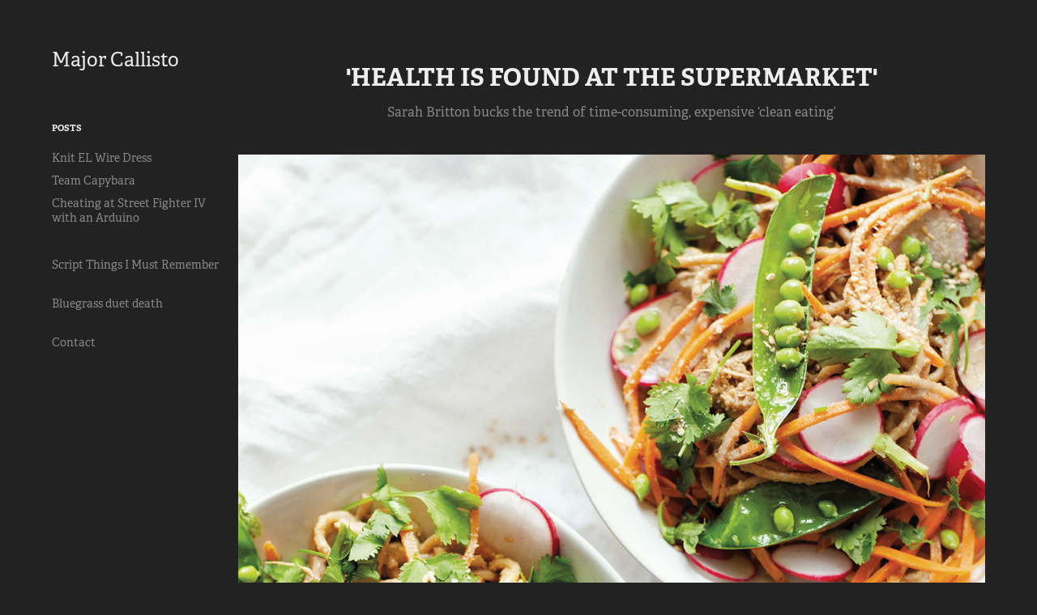

--- FILE ---
content_type: text/html; charset=utf-8
request_url: https://majorcallisto.com/health-is-found-at-the-supermarket
body_size: 3801
content:
<!DOCTYPE HTML>
<html lang="en-US">
<head>
  <meta charset="UTF-8" />
  <meta name="viewport" content="width=device-width, initial-scale=1" />
      <meta name="keywords"  content="Adobe Portfolio" />
      <meta name="description"  content="Sarah Britton bucks the trend of time-consuming, expensive ‘clean eating’" />
      <meta name="twitter:card"  content="summary_large_image" />
      <meta name="twitter:site"  content="@AdobePortfolio" />
      <meta  property="og:title" content="Major Callisto - 'Health is found at the supermarket'" />
      <meta  property="og:description" content="Sarah Britton bucks the trend of time-consuming, expensive ‘clean eating’" />
      <meta  property="og:image" content="https://cdn.myportfolio.com/520a436e-7a46-4275-b556-07f5ef9e0dad/ceb537fe-9b70-4390-8f5f-5e57da352e2d_rw_600.jpg?h=e5c66c9fb8e672516e3dfa5e9365afb8" />
      <link rel="icon" href="[data-uri]"  />
      <link rel="stylesheet" href="/dist/css/main.css" type="text/css" />
      <link rel="stylesheet" href="https://cdn.myportfolio.com/520a436e-7a46-4275-b556-07f5ef9e0dad/717829a48b5fad64747b7bf2f577ae731693176508.css?h=74eecc7260ca49a48d7f624afe512510" type="text/css" />
    <link rel="canonical" href="https://majorcallisto.com/health-is-found-at-the-supermarket" />
      <title>Major Callisto - 'Health is found at the supermarket'</title>
    <script type="text/javascript" src="//use.typekit.net/ik/[base64].js?cb=35f77bfb8b50944859ea3d3804e7194e7a3173fb" async onload="
    try {
      window.Typekit.load();
    } catch (e) {
      console.warn('Typekit not loaded.');
    }
    "></script>
</head>
  <body class="transition-enabled">  <div class='page-background-video page-background-video-with-panel'>
  </div>
  <div class="js-responsive-nav">
    <div class="responsive-nav has-social">
      <div class="close-responsive-click-area js-close-responsive-nav">
        <div class="close-responsive-button"></div>
      </div>
          <nav data-hover-hint="nav">
              <ul class="group">
                  <li class="gallery-title"><a href="/major-callisto"  >Posts</a></li>
            <li class="project-title"><a href="/knit-el-wire-dress"  >Knit EL Wire Dress</a></li>
            <li class="project-title"><a href="/team-capybara"  >Team Capybara</a></li>
            <li class="project-title"><a href="/cheating-at-street-fighter-iv-with-an-arduino"  >Cheating at Street Fighter IV with an Arduino</a></li>
              </ul>
      <div class="page-title">
        <a href="/script-things-i-must-remember" >Script Things I Must Remember</a>
      </div>
      <div class="page-title">
        <a href="/bluegrass-duet-death" >Bluegrass duet death</a>
      </div>
      <div class="page-title">
        <a href="/contact" >Contact</a>
      </div>
              <div class="social pf-nav-social" data-hover-hint="navSocialIcons">
                <ul>
                </ul>
              </div>
          </nav>
    </div>
  </div>
  <div class="site-wrap cfix js-site-wrap">
    <div class="site-container">
      <div class="site-content e2e-site-content">
        <div class="sidebar-content">
          <header class="site-header">
              <div class="logo-wrap" data-hover-hint="logo">
                    <div class="logo e2e-site-logo-text logo-text  ">
    <a href="" class="preserve-whitespace">Major Callisto</a>

</div>
              </div>
  <div class="hamburger-click-area js-hamburger">
    <div class="hamburger">
      <i></i>
      <i></i>
      <i></i>
    </div>
  </div>
          </header>
              <nav data-hover-hint="nav">
              <ul class="group">
                  <li class="gallery-title"><a href="/major-callisto"  >Posts</a></li>
            <li class="project-title"><a href="/knit-el-wire-dress"  >Knit EL Wire Dress</a></li>
            <li class="project-title"><a href="/team-capybara"  >Team Capybara</a></li>
            <li class="project-title"><a href="/cheating-at-street-fighter-iv-with-an-arduino"  >Cheating at Street Fighter IV with an Arduino</a></li>
              </ul>
      <div class="page-title">
        <a href="/script-things-i-must-remember" >Script Things I Must Remember</a>
      </div>
      <div class="page-title">
        <a href="/bluegrass-duet-death" >Bluegrass duet death</a>
      </div>
      <div class="page-title">
        <a href="/contact" >Contact</a>
      </div>
                  <div class="social pf-nav-social" data-hover-hint="navSocialIcons">
                    <ul>
                    </ul>
                  </div>
              </nav>
        </div>
        <main>
  <div class="page-container" data-context="page.page.container" data-hover-hint="pageContainer">
    <section class="page standard-modules">
        <header class="page-header content" data-context="pages" data-identity="id:p64eb95f1ac24ac98e0c946dc25cc0146cd9e424046569119650b4">
            <h1 class="title preserve-whitespace">'Health is found at the supermarket'</h1>
            <p class="description">Sarah Britton bucks the trend of time-consuming, expensive ‘clean eating’</p>
        </header>
      <div class="page-content js-page-content" data-context="pages" data-identity="id:p64eb95f1ac24ac98e0c946dc25cc0146cd9e424046569119650b4">
        <div id="project-canvas" class="js-project-modules modules content">
          <div id="project-modules">
              
              <div class="project-module module image project-module-image js-js-project-module" >

  

  
     <div class="js-lightbox" data-src="https://cdn.myportfolio.com/520a436e-7a46-4275-b556-07f5ef9e0dad/ceb537fe-9b70-4390-8f5f-5e57da352e2d.jpg?h=98310604f1bec2e53844619a63141a58">
           <img
             class="js-lazy e2e-site-project-module-image"
             src="[data-uri]"
             data-src="https://cdn.myportfolio.com/520a436e-7a46-4275-b556-07f5ef9e0dad/ceb537fe-9b70-4390-8f5f-5e57da352e2d_rw_1200.jpg?h=21fad2c6cea8c9fdf05fe713d60cd9fe"
             data-srcset="https://cdn.myportfolio.com/520a436e-7a46-4275-b556-07f5ef9e0dad/ceb537fe-9b70-4390-8f5f-5e57da352e2d_rw_600.jpg?h=e5c66c9fb8e672516e3dfa5e9365afb8 600w,https://cdn.myportfolio.com/520a436e-7a46-4275-b556-07f5ef9e0dad/ceb537fe-9b70-4390-8f5f-5e57da352e2d_rw_1200.jpg?h=21fad2c6cea8c9fdf05fe713d60cd9fe 1200w,"
             data-sizes="(max-width: 1200px) 100vw, 1200px"
             width="1200"
             height="0"
             style="padding-bottom: 136%; background: rgba(0, 0, 0, 0.03)"
             
           >
     </div>
  

</div>

              
              
              
              
              
              
              
              
              
              
              
              
              
              <div class="project-module module text project-module-text align-center js-project-module e2e-site-project-module-text">
  <div class="rich-text js-text-editable module-text"><div class="caption">PHOTO: Sarah Britton; "The sauce is a riff on peanut sauce, with ginger, lime, and maple syrup for sweetness," Britton writes of her Cool It Noodle Salad.</div><div>Laura Brehaut, Postmedia News<br>Originally published on March 22, 2017; <a href="http://news.nationalpost.com/life/health-is-found-at-the-supermarket-sarah-britton-bucks-the-trend-of-time-consuming-expensive-clean-eating" target="_blank" rel="nofollow">National Post</a></div><div>If you can't find it at No Frills, you won't find it in Sarah Britton's latest cookbook, Naturally Nourished. Although she lives in Copenhagen with her husband and their son, the Canadian holistic nutritionist and author used the discount supermarket chain as her model.</div><div><a href="http://news.nationalpost.com/life/health-is-found-at-the-supermarket-sarah-britton-bucks-the-trend-of-time-consuming-expensive-clean-eating" target="_blank" rel="nofollow">READ THE STORY ON THE NATIONAL POST</a></div><div>PUBLISHED IN PRINT:<br>Vancouver Sun: March 22, 2017; page C1 / Front<br>Calgary Herald: March 22, 2017; page C1 / Front<br>Edmonton Journal: March 22, 2017; page C1 / Front<br>Saskatoon StarPhoenix: March 22, 2017; page C1 / Front<br>Regina Leader-Post: March 22, 2017; page C1 / Front<br>Windsor Star: March 22, 2017; page C1 / Front<br>Ottawa Citizen: March 22, 2017; page C1 / Front<br>Montreal Gazette: March 22, 2017; page C1 / Front<br></div></div>
</div>

              
              
              
              
              
              <div class="project-module module image project-module-image js-js-project-module" >

  

  
     <div class="js-lightbox" data-src="https://cdn.myportfolio.com/520a436e-7a46-4275-b556-07f5ef9e0dad/6ac4ae7e-4e16-4b2a-9138-47024295f16c.jpg?h=78ef67a149786f418e2cce236a6a205d">
           <img
             class="js-lazy e2e-site-project-module-image"
             src="[data-uri]"
             data-src="https://cdn.myportfolio.com/520a436e-7a46-4275-b556-07f5ef9e0dad/6ac4ae7e-4e16-4b2a-9138-47024295f16c_rw_1200.jpg?h=7e3408be5541834450317e5df39c9f29"
             data-srcset="https://cdn.myportfolio.com/520a436e-7a46-4275-b556-07f5ef9e0dad/6ac4ae7e-4e16-4b2a-9138-47024295f16c_rw_600.jpg?h=5566f69340be6d992576256b3dee9195 600w,https://cdn.myportfolio.com/520a436e-7a46-4275-b556-07f5ef9e0dad/6ac4ae7e-4e16-4b2a-9138-47024295f16c_rw_1200.jpg?h=7e3408be5541834450317e5df39c9f29 1200w,"
             data-sizes="(max-width: 1200px) 100vw, 1200px"
             width="1200"
             height="0"
             style="padding-bottom: 202.17%; background: rgba(0, 0, 0, 0.03)"
             
           >
     </div>
  

</div>

              
              
              
              
              
              
              
              
          </div>
        </div>
      </div>
    </section>
        <section class="back-to-top" data-hover-hint="backToTop">
          <a href="#"><span class="arrow">&uarr;</span><span class="preserve-whitespace">Back to Top</span></a>
        </section>
        <a class="back-to-top-fixed js-back-to-top back-to-top-fixed-with-panel" data-hover-hint="backToTop" data-hover-hint-placement="top-start" href="#">
          <svg version="1.1" id="Layer_1" xmlns="http://www.w3.org/2000/svg" xmlns:xlink="http://www.w3.org/1999/xlink" x="0px" y="0px"
           viewBox="0 0 26 26" style="enable-background:new 0 0 26 26;" xml:space="preserve" class="icon icon-back-to-top">
          <g>
            <path d="M13.8,1.3L21.6,9c0.1,0.1,0.1,0.3,0.2,0.4c0.1,0.1,0.1,0.3,0.1,0.4s0,0.3-0.1,0.4c-0.1,0.1-0.1,0.3-0.3,0.4
              c-0.1,0.1-0.2,0.2-0.4,0.3c-0.2,0.1-0.3,0.1-0.4,0.1c-0.1,0-0.3,0-0.4-0.1c-0.2-0.1-0.3-0.2-0.4-0.3L14.2,5l0,19.1
              c0,0.2-0.1,0.3-0.1,0.5c0,0.1-0.1,0.3-0.3,0.4c-0.1,0.1-0.2,0.2-0.4,0.3c-0.1,0.1-0.3,0.1-0.5,0.1c-0.1,0-0.3,0-0.4-0.1
              c-0.1-0.1-0.3-0.1-0.4-0.3c-0.1-0.1-0.2-0.2-0.3-0.4c-0.1-0.1-0.1-0.3-0.1-0.5l0-19.1l-5.7,5.7C6,10.8,5.8,10.9,5.7,11
              c-0.1,0.1-0.3,0.1-0.4,0.1c-0.2,0-0.3,0-0.4-0.1c-0.1-0.1-0.3-0.2-0.4-0.3c-0.1-0.1-0.1-0.2-0.2-0.4C4.1,10.2,4,10.1,4.1,9.9
              c0-0.1,0-0.3,0.1-0.4c0-0.1,0.1-0.3,0.3-0.4l7.7-7.8c0.1,0,0.2-0.1,0.2-0.1c0,0,0.1-0.1,0.2-0.1c0.1,0,0.2,0,0.2-0.1
              c0.1,0,0.1,0,0.2,0c0,0,0.1,0,0.2,0c0.1,0,0.2,0,0.2,0.1c0.1,0,0.1,0.1,0.2,0.1C13.7,1.2,13.8,1.2,13.8,1.3z"/>
          </g>
          </svg>
        </a>
  </div>
              <footer class="site-footer" data-hover-hint="footer">
                <div class="footer-text">
                  Powered by <a href="http://portfolio.adobe.com" target="_blank">Adobe Portfolio</a>
                </div>
              </footer>
        </main>
      </div>
    </div>
  </div>
</body>
<script type="text/javascript">
  // fix for Safari's back/forward cache
  window.onpageshow = function(e) {
    if (e.persisted) { window.location.reload(); }
  };
</script>
  <script type="text/javascript">var __config__ = {"page_id":"p64eb95f1ac24ac98e0c946dc25cc0146cd9e424046569119650b4","theme":{"name":"basic"},"pageTransition":true,"linkTransition":true,"disableDownload":false,"localizedValidationMessages":{"required":"This field is required","Email":"This field must be a valid email address"},"lightbox":{"enabled":true,"color":{"opacity":0.94,"hex":"#fff"}},"cookie_banner":{"enabled":false}};</script>
  <script type="text/javascript" src="/site/translations?cb=35f77bfb8b50944859ea3d3804e7194e7a3173fb"></script>
  <script type="text/javascript" src="/dist/js/main.js?cb=35f77bfb8b50944859ea3d3804e7194e7a3173fb"></script>
</html>
